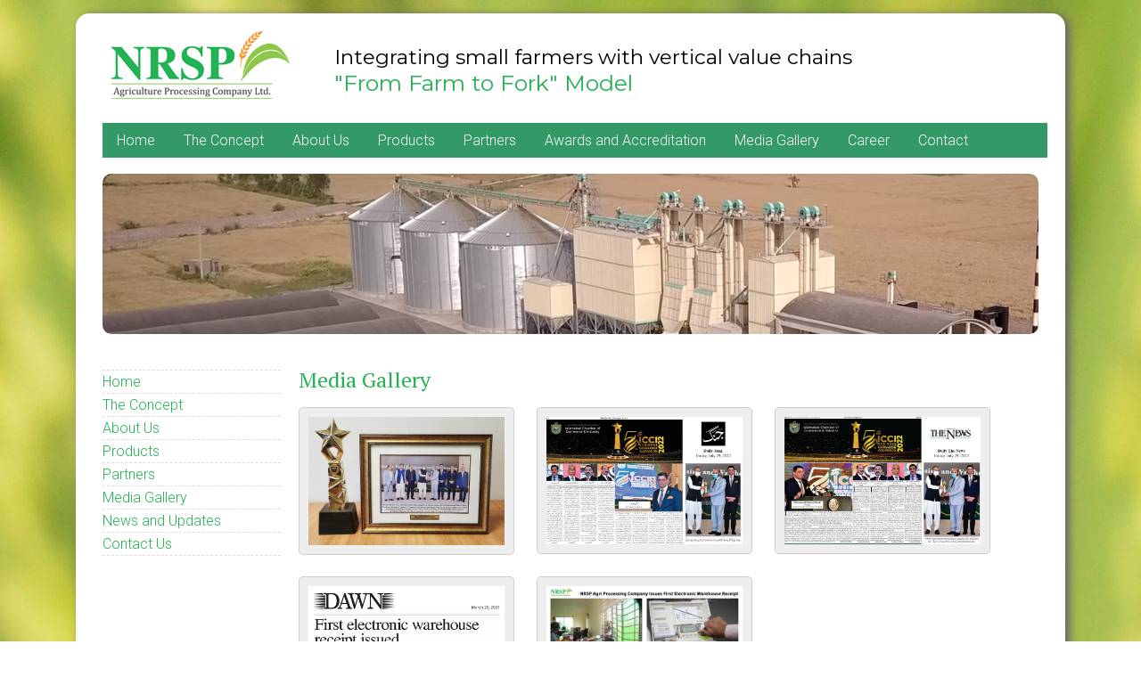

--- FILE ---
content_type: text/html
request_url: https://nrspapc.com/media-gallery.html
body_size: 8857
content:
<!DOCTYPE html PUBLIC "-//W3C//DTD XHTML 1.0 Transitional//EN" "http://www.w3.org/TR/xhtml1/DTD/xhtml1-transitional.dtd">

<html xmlns="http://www.w3.org/1999/xhtml">

<head>

<link rel="stylesheet" href="style.css" type="text/css" media="screen, print" />

<link href="https://fonts.googleapis.com/css?family=Roboto:300|PT+Serif|Montserrat" rel="stylesheet">

<script src="sliderengine/jquery.js"></script>

<script src="sliderengine/amazingslider.js"></script>

<link rel="stylesheet" type="text/css" href="sliderengine/amazingslider-1.css">

<script src="sliderengine/initslider-1.js"></script>

<script type="text/javascript" src="js/jquery.lightbox-0.5.min.js"></script>

<link rel="stylesheet" type="text/css" media="all" href="css/jquery.lightbox-0.5.css">

<title>Media Gallery | NRSP Agriculture Processing Company Ltd.</title>

</head>

<body>

<div class="wrap">



	<div class="header">

   	  <div class="logo">

			<a href="index.html"><img src="images/nrspapc-logo-small.jpg" /></a>

        </div>

        <div class="tl"><h2>Integrating small farmers with vertical value chains <br /><span>"From Farm to Fork" Model</span></h2></div>

        <div class="navbar">

          <a href="index.html">Home</a>

          <a href="concept.html">The Concept</a>

          <div class="dropdown">

            <button class="dropbtn">About Us 

              <i class="fa fa-caret-down"></i>

            </button>

            <div class="dropdown-content">

              <a href="about.html">About NRSP APCL</a>

              <a href="bod.html">Board of Directors</a>

            </div>

          </div> 

          <a href="products.html">Products</a>

          <a href="partners.html">Partners</a>

          <a href="awards-and-accreditation.html">Awards and Accreditation</a>

          <a href="media-gallery.html">Media Gallery</a>

          <a href="career.html">Career</a>

          <a href="contact.html">Contact</a>

        </div>



        <div class="clear"></div>

    </div>



    <div class="containerm">

    	<div class="header2">

        	<img src="images/header7.jpg" />

        </div>



    	<div class="ileft">

        	<div class="leftmenu">

            	<ul>

                	<li><a href="index.html">Home</a></li>

                    <li><a href="concept.html">The Concept</a></li>

                	<li><a href="about.html">About Us</a></li>

                	<li><a href="products.html">Products</a></li>

                	<li><a href="partners.html">Partners</a></li>

                	<li><a href="media-gallery.html">Media Gallery</a></li>

                	<li><a href="news.html">News and Updates</a></li>

                	<li><a href="contact.html">Contact Us</a></li>

                </ul>

            </div>

        	

        </div>

        <div class="iright">



        	<h2>Media Gallery</h2>



            <div class="mgallery">



              <div id="thumbnails">

                <ul class="clearfix">

                  <li><a href="images/NRSP-APCL-won-Business-Excellence-Award-2022.jpg" title="Business Excellence Award 2022 for Best Processing and Warehousing"><img src="images/NRSP-APCL-won-Business-Excellence-Award-2022.jpg" alt=""></a></li>

                  <li><a href="images/ICCI Award - News Clipping_Daily Jang_July 29, 2022.jpg" title="Business Excellence Award 2022 for Best Processing and Warehousing"><img src="images/ICCI Award - News Clipping_Daily Jang_July 29, 2022.jpg" alt=""></a></li>

                  <li><a href="images/ICCI Award - News Clipping_Daily_The News_July 29, 2022.jpg" title="Business Excellence Award 2022 for Best Processing and Warehousing"><img src="images/ICCI Award - News Clipping_Daily_The News_July 29, 2022.jpg" alt=""></a></li>

                </ul>

                <div class="clear"></div>

              </div>





              <div id="thumbnails">

                <ul class="clearfix">

                  <li><a href="images/gallery/first-electronic-warehouse-receipt-issued.jpg" title="NRSP Agri Processing Company Issues First Electronic Warehouse Receipt"><img src="images/gallery/first-electronic-warehouse-receipt-issued.jpg" alt=""></a></li>

                  <li><a href="images/gallery/first-electronic-warehouse-receipt-issued-2.jpg" title="NRSP Agri Processing Company Issues First Electronic Warehouse Receipt"><img src="images/gallery/first-electronic-warehouse-receipt-issued-2.jpg" alt=""></a></li>

                </ul>

                <div class="clear"></div>

              </div>



	        </div>



        	<div class="hr"></div>



            <div class="mgallery">



              <div id="thumbnails">

                <ul class="clearfix">

                  <li><a href="images/gallery/01.jpg" title=""><img src="images/gallery/01.jpg" alt=""></a></li>

                  <li><a href="images/gallery/02.jpg" title=""><img src="images/gallery/02.jpg" alt=""></a></li>

                  <li><a href="images/gallery/03.jpg" title=""><img src="images/gallery/03.jpg" alt=""></a></li>

                  <li><a href="images/gallery/04.jpg" title=""><img src="images/gallery/04.jpg" alt=""></a></li>

                  <li><a href="images/gallery/05.jpg" title=""><img src="images/gallery/05.jpg" alt=""></a></li>

                  <li><a href="images/gallery/06.jpg" title=""><img src="images/gallery/06.jpg" alt=""></a></li>

                  <li><a href="images/gallery/07.jpg" title=""><img src="images/gallery/07.jpg" alt=""></a></li>

                  <li><a href="images/gallery/08.jpg" title=""><img src="images/gallery/08.jpg" alt=""></a></li>

                  <li><a href="images/gallery/09.jpg" title=""><img src="images/gallery/09.jpg" alt=""></a></li>

                  <li><a href="images/gallery/10.jpg" title=""><img src="images/gallery/10.jpg" alt=""></a></li>

                  <li><a href="images/gallery/11.jpg" title=""><img src="images/gallery/11.jpg" alt=""></a></li>

                  <li><a href="images/gallery/12.jpg" title=""><img src="images/gallery/12.jpg" alt=""></a></li>

                  <li><a href="images/gallery/13.jpg" title=""><img src="images/gallery/13.jpg" alt=""></a></li>

                  <li><a href="images/gallery/14.jpg" title=""><img src="images/gallery/14.jpg" alt=""></a></li>

                  <li><a href="images/gallery/15.jpg" title=""><img src="images/gallery/15.jpg" alt=""></a></li>

                  <li><a href="images/gallery/16.jpg" title=""><img src="images/gallery/16.jpg" alt=""></a></li>

                  <li><a href="images/gallery/17.jpg" title=""><img src="images/gallery/17.jpg" alt=""></a></li>

                  <li><a href="images/gallery/18.jpg" title=""><img src="images/gallery/18.jpg" alt=""></a></li>

                  <li><a href="images/gallery/19.jpg" title=""><img src="images/gallery/19.jpg" alt=""></a></li>

                  <li><a href="images/gallery/20.jpg" title=""><img src="images/gallery/20.jpg" alt=""></a></li>

                  <li><a href="images/gallery/21.jpg" title=""><img src="images/gallery/21.jpg" alt=""></a></li>

                  <li><a href="images/gallery/22.jpg" title=""><img src="images/gallery/22.jpg" alt=""></a></li>

                  <li><a href="images/gallery/23.jpg" title=""><img src="images/gallery/23.jpg" alt=""></a></li>

                  <li><a href="images/gallery/24.jpg" title=""><img src="images/gallery/24.jpg" alt=""></a></li>

                </ul>

                <div class="clear"></div>

              </div>



	        </div>



      </div>



        <div class="clear"></div>

    </div>





    

    <div class="footer">



        <div class="bmenu">

        	<p>

            <a href="index.html">Home</a></li> | <a href="about.html">About Us</a></li> | <a href="media-gallery.html">Media Gallery</a></li> | <a href="news.html">News and Updates</a> | <a href="contact.html">Contact Us</a>	

            </p>

        </div>



        <div class="clear"></div>

        

    	<div class="add-bot">

        	7th Floor, UBL Building, Jinnah Avenue, Blue Area, Islamabad, Pakistan. | Tel. 92-51-2822319, 2822324<br />

			Fax. 92-51-2822779 | Email: <a href="mailto:info@nrspapc.com">info@nrspapc.com</a>

        </div>

        <div class="socialicons">

            <a href="https://www.facebook.com/NRSPPakistan" target="_blank"><img src="images/social-icons/fb.jpg" /></a><a href="https://twitter.com/NRSPPakistan" target="_blank"><img src="images/social-icons/twitter.jpg" /></a><a href="https://www.youtube.com/channel/UCu5eMAltK4nSDuMQ7IXoTMA" target="_blank"><img src="images/social-icons/yt.jpg" /></a>

        </div>

        

        <div class="clear"></div>



    </div>



</div>

<script type="text/javascript">

$(function() {

    $('#thumbnails a').lightBox();

});

</script>

</body>

</html>

--- FILE ---
content_type: text/css
request_url: https://nrspapc.com/style.css
body_size: 7380
content:


body{font-family: 'Roboto', sans-serif; font-size:16px; margin:0; background:url(images/rice.jpg) no-repeat center center fixed;}



ul{list-style:none; margin:0; padding:0;}



ul.bulleted{list-style:disc; margin:0 10px; padding:0 10px;}



ul.bulleted li{padding:4px 0;}



li{margin:0; padding:0;}



a{color:#22b251; text-decoration:none;}



p{line-height:22px;}



h2{font-family: 'PT Serif', serif; color:#22b251; font-weight:normal;}



h2,h3,h4{margin:0; padding:5px 0;}



h4{font-family: 'PT Serif', serif; color:#22b251; font-weight:normal;}



img{border:0;}



.hr{width:100%; height:1px; background:#ddd; margin:15px 0;}



.hr2{width:100%; height:1px; border-top:1px dashed #ddd; margin:10px 0 20px 0;}



.clear{clear:both;}





.wrap{width:1070px; margin:15px auto 25px auto; box-shadow: 5px 2px 10px #666; padding:10px 20px; border-radius:15px; background:#fff;}



.header{text-align:center; margin:0 0 0 10px; height:100px;}



.logo{float:left; margin:10px 0 0 10px;}



.tl{text-align:left; margin:0 0 0 260px; padding:20px 0 0 0;}



.tl h2{font-size:23px; font-family: 'Montserrat', sans-serif; color:#000;}



.tl h2 span{color:#22b251; font-size:25px;}





.topmenu{margin:20px 10px; float:right; border-radius:15px; height:22px; padding:3px 0;}



.topmenu ul li{float:left;}



.topmenu ul li a{display:block; height:20px; font-size:16px; color:#333; font-family: 'Roboto Condensed', sans-serif; border-radius:15px; padding:3px 15px; margin:0 3px;}



.topmenu ul li a:hover{color:#fff; background:#396;}





.navbar {

  background-color: #396;

  margin:25px 0;

  height:39px;

}



.navbar a {

  float: left;

  font-size: 16px;

  color: white;

  text-align: center;

  padding: 10px 16px;

  text-decoration: none;

}



.dropdown {

  float: left;

}



.dropdown .dropbtn {

  font-size: 16px;  

  border: none;

  outline: none;

  color: white;

  padding: 10px 16px;

  background-color: inherit;

  font-family: inherit;

  margin: 0;

  background-color: #396;

}



.navbar a:hover, .dropdown:hover .dropbtn {

  background-color: #063;



}



.dropdown-content {

  display: none;

  position: absolute;

  background-color: #f9f9f9;

  min-width: 160px;

  box-shadow: 0px 8px 16px 0px rgba(0,0,0,0.2);

  z-index: 1;

}



.dropdown-content a {

  float: none;

  color: black;

  padding: 12px 16px;

  text-decoration: none;

  display: block;

  text-align: left;

}



.dropdown-content a:hover {

  background-color: #ddd;

}



.dropdown:hover .dropdown-content {

  display: block;

}



.mleft{float:left; width:800px;}



.mleft .slider{margin:10px 0 10px 0;}



.mleft .slider img{background:#ddd; border-radius:10px;}





.mleft .contentsmain{padding:10px;}









.prmore{text-align:right;}



.prmore a:hover{text-decoration:underline;}





.mright{float:right; width:240px;}



.mright h3{background:#22b251; font-size:17px; margin:10px 0 5px 0; padding:3px 0; color:#fff; text-align:center; border-radius:15px;}



.mright .partner-logos{margin:0 0 20px 0;}



.mright .partner-logos img{display:block; margin:20px auto; max-width:160px; }



.mright .video-th-m{margin:0 0 20px 0;}



.mright .video-th-m img{padding:10px 0;}



.mright .gallery-th-m{margin:0 0 20px 0;}



.mright .gallery-th-m img{padding:10px 0;}





.footer{width:1060px; text-align:center; margin:15px 0 0 15px; border-top:1px dashed #ddd;}



.bmenu{font-size:15px;}



.bmenu p{margin:10px 0; padding:0;}



.bmenu p a{margin:5px 7px;}



.bmenu p a:hover{text-decoration:underline;}



.add-bot{font-size:14px;}



.socialicons{text-align:center; margin:0 0 10px 0;}



.socialicons img{width:30px;padding:0 6px; margin:10px 0 0 0;}





.containerm{margin:60px 0; padding:10px 10px;}



.header2{margin:0 0 20px 0;}



.header2 img{border-radius:10px;}



.ileft{float:left; width:200px; margin:20px 0;}



.leftmenu{border-top:1px dashed #ddd;}



.leftmenu li{border-bottom:1px dashed #ddd;}



.leftmenu li a{display:block; padding:3px 0;}



.leftmenu li a:hover{display:block; padding:3px 0; background:#eee;}



.iright{float:right; width:810px; margin:10px 10px; padding:0 10px;}



.iright a:hover{text-decoration:underline;}



.ibox{background:#ecfbf1; padding:10px 15px 15px 15px;}





.bodtbl td{border:1px solid #ddd; background:#fff;padding:5px 10px; margin:10px; width:390px;}





.mgallery .clearfix li{float:left; padding:10px 25px 10px 0;}



.mgallery .clearfix img{padding:10px; background:#eee; border:1px solid #ccc; max-width:220px; border-radius:5px;}



.partners{margin:20px 0 40px 0;}



.partners ul{font-size:22px;}



.plogos img{padding:0 20px 0 0;}



.packing span{background:#F60; color:#fff; padding:0 10px; margin:0 3px; border-radius:5px;}



.concept{padding:10px 0;}



.concept p{text-align:justify;}



.vm1, .vm2{border:1px solid #ddd; padding:20px 10px; font-size:18px; text-align:center;float:left; margin:0 0 25px 0; border-radius:10px; box-shadow:5px 5px 10px #ddd;}



.vm1 h2{color:#f6821f;}



.vm1 p{padding:0;margin:0;}



.vm1 img{width:100px;}



.vm2 h2{color:#19965e;}



.vm2 img{width:100px;}



.vm2 p{padding:0;margin:0;}





.bod{width:250px; text-align:center; padding:15px 0; margin:10px 20px 20px 0; float:left; border-radius:10px; background:#eee;}



.bod img{width:200px; border-radius:10px; box-shadow:5px 5px 10px #ccc; margin:5px;}



.bod:hover{background:#ddd;}



.bodi{background:#fff; padding:10px; border-radius:10px; margin:10px 0;}



.bodi:hover{background:#eee;}



.news li{padding:10px 0;}



.newsinner a{color:#06C;}



.newsinner ul li{color:#06C; padding:3px; font-weight:bold;}



.newsinner ul li span{color:#22b251; padding-right:15px; font-weight:normal;}



ul.awards{margin:10px 0;}



ul.awards li{padding:2px 0;}



ul.awards span{color:#22b251; font-weight:bold; padding-right:10px;}



.afjbutton{margin:10px;}



.afjbutton a{display:block; width:150px; text-align:center; font-weight:bold; border-radius: 20px; padding:10px 10px; background:#396; color:#eee; text-decoration: none;}



.afjbutton a:hover{color:#fff; text-decoration: none;}



.afjblock{border:1px solid #888; padding:10px; background:#eee; border-radius: 10px;}


.modal {
  display: none; /* Hidden by default */
  position: fixed; /* Stay in place */
  z-index: 1; /* Sit on top */
  left: 0;
  top: 0;
  width: 100%; /* Full width */
  height: 100%; /* Full height */
  overflow: auto; /* Enable scroll if needed */
  background-color: rgb(0,0,0); /* Fallback color */
  background-color: rgba(0,0,0,0.4); /* Black w/ opacity */
}

.modal-content {
  background-color: #fefefe;
  margin: 5% auto; /* Centers the modal on the screen (vertical margin, horizontal auto) */
  padding: 20px;
  border: 1px solid #888;
  width: 100%; /* Takes 80% of the screen width on most screens */
  max-width: 600px; /* Prevents the modal from getting too wide on large screens */
  min-width: 300px; /* Prevents the modal from becoming too narrow on small screens */
  height: auto; /* Height adjusts automatically to fit the content */
  max-height: 80vh; /* Limits the height to 80% of the viewport height to prevent it from going off-screen */
  overflow-y: auto; /* Adds a vertical scrollbar if content exceeds max-height */
}

.modal-content img{
  max-width:90%;
}

.close {
  color: #aaa;
  float: right;
  font-size: 28px;
  font-weight: bold;
  cursor: pointer;
}
